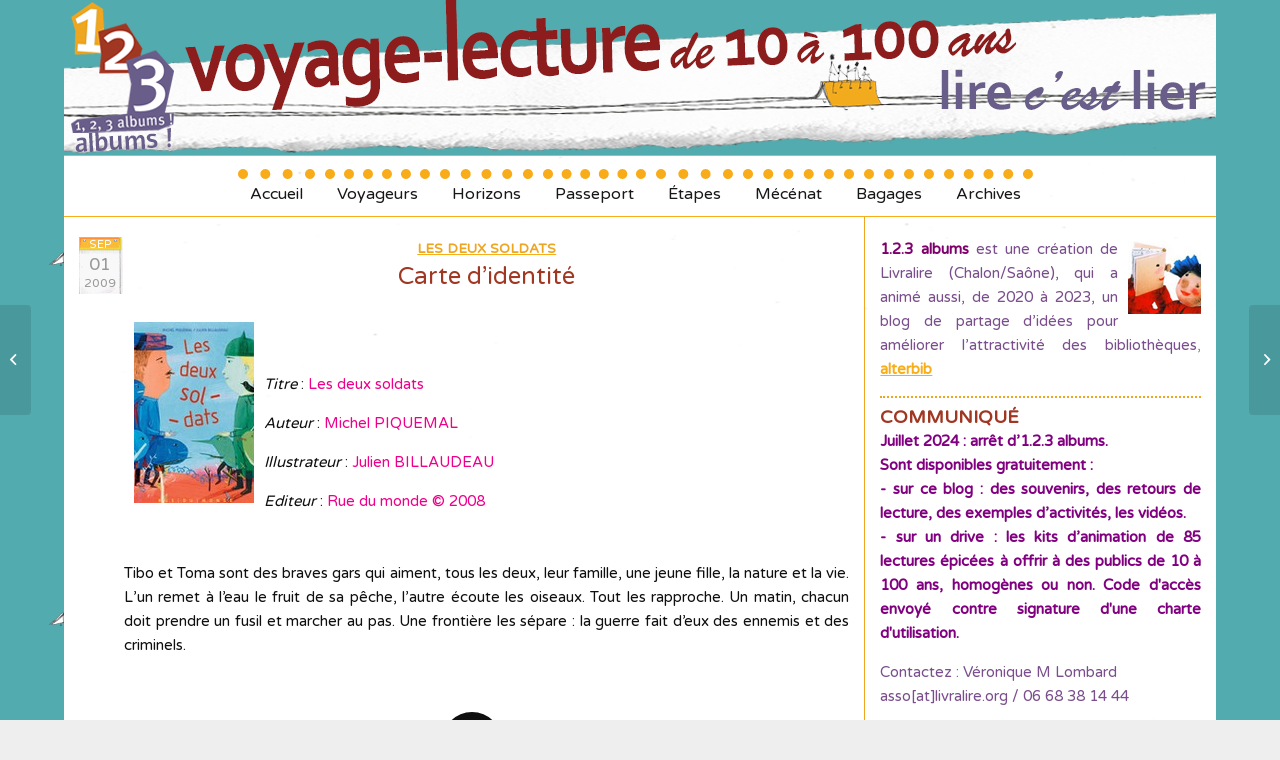

--- FILE ---
content_type: text/css
request_url: https://123albums.livralire.org/wp-content/themes/enfold-child/style.css?ver=4.6.3.1
body_size: 355
content:
/*
Theme Name: Enfold Child
Description: A <a href='http://codex.wordpress.org/Child_Themes'>Child Theme</a> for the Enfold Wordpress Theme. If you plan to do a lot of file modifications we recommend to use this Theme instead of the original Theme. Updating wil be much easier then.
Version: 1.0
Author: Kriesi
Author URI: http://www.kriesi.at
Template: enfold
*/



/*Add your own styles here:*/

/*
@media only screen and (max-width: 767px) {
#top #wrap_all #header.header_color {
    background-size: 100% 100%;
    height: 130px;
}
}

@media only screen and (max-width: 767px) {
.header_color {
    background: #ffffff url(http://dev123albums.livralire.org/wp-content/uploads/mesimages/header-mobile.png) top center no-repeat scroll !important;
    background-size: cover;
}
}
*/

/*
 * @media only screen and (max-width: 767px) {
.header_bg { background: #ffffff url(http://dev123albums.livralire.org/wp-content/uploads/mesimages/header-mob.png) top center no-repeat !important;
    background-size: 100% 100% !important;
}
}
*/

@media only screen and (max-width: 767px) {
.header_bg { background: #ffffff url(http://123albums.livralire.org/wp-content/uploads/mesimages/portable2021.png) top center no-repeat !important;
    background-size: 100% 100% !important;
}
}

